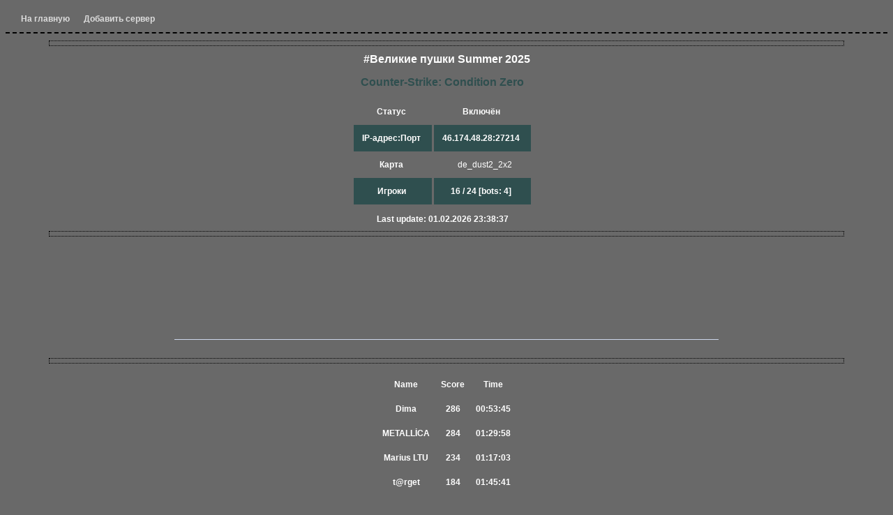

--- FILE ---
content_type: text/html; charset=utf-8
request_url: https://play.fizord.ru/?server=46.174.48.28:27214
body_size: 4161
content:
<!DOCTYPE html><html><head><title>#Великие пушки Summer 2025 - 46.174.48.28:27214 - Counter-Strike: Condition Zero - play.fizord.ru</title><link rel="icon" href="//www.fizord.ru/style/img/cl0oud.jpg" type="image/x-icon"><link rel="shortcut icon" href="//www.fizord.ru/style/img/cl0oud.jpg" type="image/x-icon"><meta name="viewport" content="width=device-width, initial-scale=1.0"><meta name="description" content="#Великие пушки Summer 2025 - 46.174.48.28:27214 - Counter-Strike: Condition Zero" /><meta name="keywords" content="#Великие пушки Summer 2025 - 46.174.48.28:27214 - Counter-Strike: Condition Zero" /><meta name="robots" content="index, follow" /><meta http-equiv='Content-Type' content='text/html; charset=utf-8' /><meta http-equiv='content-style-type' content='text/css' /><meta name="yandex-verification" content="dc903182459a262e" /><meta name="google-site-verification" content="COvFKqopRpiRCGxl4DqQGBD19wtFGIyG2mPt6HvnV6o" /><link rel='stylesheet' href='files/styles/cl0oud.css?t=4118' type='text/css' /><script src="//www.fizord.ru/style/js/jquery.min.js"></script><script src="files/js/hc.js"></script><script src="files/js/hc_series-label.js"></script></head><body><div id="topmenu"><li><a href="../../">На главную</a></li><li><a href="?s=add">Добавить сервер</a></li></div><div id="container">  <div style='margin:auto; text-align:center'>    <div class='spacer'></div><div id='servername_onl'> #&#1042;&#1077;&#1083;&#1080;&#1082;&#1080;&#1077; &#1087;&#1091;&#1096;&#1082;&#1080; Summer 2025 </div>    <div class='details_info'>      <div class='details_info_column'>        <!--<a id='gamelink' href='steam://connect/46.174.48.28:27214'>ПОДКЛЮЧИТЬСЯ К СЕРВЕРУ</a>--><font size='3' color='#2F4F4F'>Counter-Strike: Condition Zero</font>        <div class='details_info_row'>          <div class='details_info_scolumn'>            <div class='details_info_srow'>              <div class='details_info_ceil'>Статус</div>  </div>            <div class='details_info_srow'>              <div class='details_info_ceil'>IP-адрес:Порт</div>  </div>            <div class='details_info_srow'>              <div class='details_info_ceil'>Карта</div>  </div>            <div class='details_info_srow'>              <div class='details_info_ceil'>Игроки</div>  </div></div>          <div class='details_info_scolumn'>              <div class='details_info_srow'>              <div class='details_info_ceil'>Включён</div>  </div>            <div class='details_info_srow'>              <div class='details_info_ceil'>46.174.48.28:27214</div>  </div>            <div class='details_info_srow'>              <div class='details_info_ceil'></div>  <div class='details_info_ceil'>de_dust2_2x2</div></div>            <div class='details_info_srow'>              <div class='details_info_ceil'>16 / 24 [bots: 4]</div>  </div>          </div>        </div><div class='details_info_row'>Last update: 01.02.2026 23:38:37        </div>      </div>  <!--      <div class='details_info_column zone' style='background-image: url(https://play.fizord.ru/files/other/map_no_image.jpg);'>        <span class='details_location_image' style='background-image: url(https://play.fizord.ru/files/locations/RU.png);' title='Местонахождение: RU'></span>        <span class='details_password_image zone' style='background-image: url(https://play.fizord.ru/files/other/map_overlay.gif);' title='Map: de_dust2_2x2'></span>        <span class='details_game_image' style='background-image: url(https://play.fizord.ru/files/icons/_cl0oud/csz.gif);' title='Counter-Strike: Condition Zero'></span>      </div>-->    </div><div class='spacer'></div><figure class="highcharts-figure">    <div id="container_diagram"></div>    <p class="highcharts-description"></p></figure><script type='text/javascript'>Highcharts.chart('container_diagram', {    title: {        text: ''    },    subtitle: {        text: ''    },    yAxis: {        title: {            text: null        },labels: {style: {color: '#DCDCDC',font: '11px Trebuchet MS, Verdana, sans-serif'}},tickInterval: 8,max: 24,    },    xAxis: {categories: [24, 25, 26, 27, 28, 29, 30, 31, 32, 33, 34, 35, 36, 37, 38, 39, 40, 41, 42, 43, 44, 45, 46, 47, ],        accessibility: {            rangeDescription: ''        },labels: {style: {color: '#DCDCDC',font: '11px Trebuchet MS, Verdana, sans-serif'}}    },    legend: {enabled: false    },    plotOptions: {series: {            label: {                connectorAllowed: false            },            pointStart: 0        }    },    series: [{        name: '',color: "#2F4F4F",/*#00FF00*/        data: [, , , , , , , , , , , , , , , , , , , , , , , , ]    }],    responsive: {        rules: [{            condition: {                maxWidth: 500,            },            chartOptions: {                legend: {                    layout: 'horizontal',                    align: 'bottom',                    verticalAlign: 'bottom'                }            }        }]    },chart: {height: 150,backgroundColor:'#696969',},});</script><div class='spacer'></div>  <div id='details_playerlist'>    <table class='players_table'>      <tr class='table_head'><td> Name </td><td> Score </td><td> Time </td>      </tr>        <tr><td> Dima </td><td> 286 </td><td> 00:53:45 </td>        </tr>        <tr><td> METALL&#304;CA </td><td> 284 </td><td> 01:29:58 </td>        </tr>        <tr><td> Marius LTU </td><td> 234 </td><td> 01:17:03 </td>        </tr>        <tr><td> t@rget </td><td> 184 </td><td> 01:45:41 </td>        </tr>        <tr><td> Daner </td><td> 164 </td><td> 02:31:43 </td>        </tr>        <tr><td> Ktulu </td><td> 108 </td><td> 01:54:05 </td>        </tr>        <tr><td> l1mon&gt;&gt;&gt; </td><td> 96 </td><td> 00:58:18 </td>        </tr>        <tr><td> Dark angel </td><td> 85 </td><td> 01:05:27 </td>        </tr>        <tr><td> SiRnIk </td><td> 63 </td><td> 01:10:42 </td>        </tr>        <tr><td> samy cyber </td><td> 56 </td><td> 00:54:09 </td>        </tr>        <tr><td> Bernard </td><td> 33 </td><td> 00:09:58 </td>        </tr>        <tr><td> Dennis </td><td> 18 </td><td> 10:40:08 </td>        </tr>        <tr><td> seif-213 </td><td> 13 </td><td> 00:06:55 </td>        </tr>        <tr><td> Shawn </td><td> 4 </td><td> 10:40:08 </td>        </tr>        <tr><td> Andy </td><td> 1 </td><td> 10:40:08 </td>        </tr>        <tr><td> Bill </td><td> 1 </td><td> 10:40:08 </td>        </tr>    </table>  </div><div style='display:none' class='spacer settings_table_spacer'></div>    <table style='display:none' class='settings_table'>      <tr class='table_head'>        <th> Настройка </th>        <th> Значение </th>      </tr>      <tr>        <td> _tutor_bomb_viewable_check_interval </td>        <td> 0.5 </td>      </tr>      <tr>        <td> _tutor_debug_level </td>        <td> 0 </td>      </tr>      <tr>        <td> _tutor_examine_time </td>        <td> 0.5 </td>      </tr>      <tr>        <td> _tutor_hint_interval_time </td>        <td> 10.0 </td>      </tr>      <tr>        <td> _tutor_look_angle </td>        <td> 10 </td>      </tr>      <tr>        <td> _tutor_look_distance </td>        <td> 200 </td>      </tr>      <tr>        <td> _tutor_message_character_display_time_coefficient </td>        <td> 0.07 </td>      </tr>      <tr>        <td> _tutor_message_minimum_display_time </td>        <td> 1 </td>      </tr>      <tr>        <td> _tutor_message_repeats </td>        <td> 5 </td>      </tr>      <tr>        <td> _tutor_view_distance </td>        <td> 1000 </td>      </tr>      <tr>        <td> allow_spectators </td>        <td> 1 </td>      </tr>      <tr>        <td> amx_client_languages </td>        <td> 1 </td>      </tr>      <tr>        <td> amx_language </td>        <td> en </td>      </tr>      <tr>        <td> amx_nextmap </td>        <td> de_dust4ever </td>      </tr>      <tr>        <td> amxmodx_version </td>        <td> 1.9.0.5271 </td>      </tr>      <tr>        <td> anticheat </td>        <td> 1 </td>      </tr>      <tr>        <td> antireklama </td>        <td> 3.0b </td>      </tr>      <tr>        <td> appid </td>        <td> 80 </td>      </tr>      <tr>        <td> bot_allow_grenades </td>        <td> 1 </td>      </tr>      <tr>        <td> bot_allow_machine_guns </td>        <td> 1 </td>      </tr>      <tr>        <td> bot_allow_pistols </td>        <td> 1 </td>      </tr>      <tr>        <td> bot_allow_rifles </td>        <td> 1 </td>      </tr>      <tr>        <td> bot_allow_rogues </td>        <td> 1 </td>      </tr>      <tr>        <td> bot_allow_shield </td>        <td> 1 </td>      </tr>      <tr>        <td> bot_allow_shotguns </td>        <td> 1 </td>      </tr>      <tr>        <td> bot_allow_snipers </td>        <td> 1 </td>      </tr>      <tr>        <td> bot_allow_sub_machine_guns </td>        <td> 1 </td>      </tr>      <tr>        <td> bot_auto_vacate </td>        <td> 1 </td>      </tr>      <tr>        <td> bot_chatter </td>        <td> off </td>      </tr>      <tr>        <td> bot_deathmatch </td>        <td> 0 </td>      </tr>      <tr>        <td> bot_debug </td>        <td> 0 </td>      </tr>      <tr>        <td> bot_defer_to_human </td>        <td> 0 </td>      </tr>      <tr>        <td> bot_difficulty </td>        <td> 1 </td>      </tr>      <tr>        <td> bot_join_after_player </td>        <td> 0 </td>      </tr>      <tr>        <td> bot_join_delay </td>        <td> 60 </td>      </tr>      <tr>        <td> bot_join_team </td>        <td> any </td>      </tr>      <tr>        <td> bot_nav_edit </td>        <td> 0 </td>      </tr>      <tr>        <td> bot_nav_zdraw </td>        <td> 4 </td>      </tr>      <tr>        <td> bot_prefix </td>        <td>  </td>      </tr>      <tr>        <td> bot_profile_db </td>        <td> BotProfile.db </td>      </tr>      <tr>        <td> bot_quicksave </td>        <td> 1 </td>      </tr>      <tr>        <td> bot_quota </td>        <td> 16 </td>      </tr>      <tr>        <td> bot_quota_mode </td>        <td> fill </td>      </tr>      <tr>        <td> bot_show_danger </td>        <td> 0 </td>      </tr>      <tr>        <td> bot_show_nav </td>        <td> 0 </td>      </tr>      <tr>        <td> bot_stop </td>        <td> 0 </td>      </tr>      <tr>        <td> bot_traceview </td>        <td> 0 </td>      </tr>      <tr>        <td> bot_walk </td>        <td> 0 </td>      </tr>      <tr>        <td> bot_zombie </td>        <td> 0 </td>      </tr>      <tr>        <td> bots </td>        <td> 4 </td>      </tr>      <tr>        <td> coop </td>        <td> 0 </td>      </tr>      <tr>        <td> deathmatch </td>        <td> 1 </td>      </tr>      <tr>        <td> decalfrequency </td>        <td> 60 </td>      </tr>      <tr>        <td> dedicated </td>        <td> d </td>      </tr>      <tr>        <td> description </td>        <td> [t.me/greatsentry] </td>      </tr>      <tr>        <td> edgefriction </td>        <td> 2 </td>      </tr>      <tr>        <td> ff_damage_reduction_bullets </td>        <td> 0.35 </td>      </tr>      <tr>        <td> ff_damage_reduction_grenade </td>        <td> 0.25 </td>      </tr>      <tr>        <td> ff_damage_reduction_grenade_self </td>        <td> 1.0 </td>      </tr>      <tr>        <td> ff_damage_reduction_other </td>        <td> 0.35 </td>      </tr>      <tr>        <td> game_version </td>        <td> 5.21.0.540-dev </td>      </tr>      <tr>        <td> hostage_debug </td>        <td> 0 </td>      </tr>      <tr>        <td> hostage_stop </td>        <td> 0 </td>      </tr>      <tr>        <td> humans_join_team </td>        <td> any </td>      </tr>      <tr>        <td> map_spawns </td>        <td> T(20) CT(20) </td>      </tr>      <tr>        <td> mapm_version </td>        <td> 3.0.7 </td>      </tr>      <tr>        <td> max_queries_sec </td>        <td> 1 </td>      </tr>      <tr>        <td> max_queries_sec_global </td>        <td> 1 </td>      </tr>      <tr>        <td> max_queries_window </td>        <td> 1 </td>      </tr>      <tr>        <td> metamod_version </td>        <td> 1.3.0.128 </td>      </tr>      <tr>        <td> mp_afk_bomb_drop_time </td>        <td> 0 </td>      </tr>      <tr>        <td> mp_autokick </td>        <td> 0 </td>      </tr>      <tr>        <td> mp_autokick_timeout </td>        <td> -1 </td>      </tr>      <tr>        <td> mp_autoteambalance </td>        <td> 1 </td>      </tr>      <tr>        <td> mp_buy_anywhere </td>        <td> 0 </td>      </tr>      <tr>        <td> mp_buytime </td>        <td> 0 </td>      </tr>      <tr>        <td> mp_c4timer </td>        <td> 35 </td>      </tr>      <tr>        <td> mp_chattime </td>        <td> 10.000000 </td>      </tr>      <tr>        <td> mp_consistency </td>        <td> 1 </td>      </tr>      <tr>        <td> mp_fadetoblack </td>        <td> 0 </td>      </tr>      <tr>        <td> mp_falldamage </td>        <td> 1 </td>      </tr>      <tr>        <td> mp_flashlight </td>        <td> 0 </td>      </tr>      <tr>        <td> mp_footsteps </td>        <td> 1 </td>      </tr>      <tr>        <td> mp_forcecamera </td>        <td> 0 </td>      </tr>      <tr>        <td> mp_forcechasecam </td>        <td> 2 </td>      </tr>      <tr>        <td> mp_forcerespawn </td>        <td> 1.0 </td>      </tr>      <tr>        <td> mp_fraglimit </td>        <td> 0 </td>      </tr>      <tr>        <td> mp_fragsleft </td>        <td> 0 </td>      </tr>      <tr>        <td> mp_freeforall </td>        <td> 0 </td>      </tr>      <tr>        <td> mp_freezetime </td>        <td> 0 </td>      </tr>      <tr>        <td> mp_friendlyfire </td>        <td> 0 </td>      </tr>      <tr>        <td> mp_give_player_c4 </td>        <td> 1 </td>      </tr>      <tr>        <td> mp_hostage_hurtable </td>        <td> 1 </td>      </tr>      <tr>        <td> mp_hostagepenalty </td>        <td> 0 </td>      </tr>      <tr>        <td> mp_infinite_ammo </td>        <td> 2 </td>      </tr>      <tr>        <td> mp_infinite_grenades </td>        <td> 0 </td>      </tr>      <tr>        <td> mp_item_staytime </td>        <td> 3 </td>      </tr>      <tr>        <td> mp_kickpercent </td>        <td> 0.66 </td>      </tr>      <tr>        <td> mp_limitteams </td>        <td> 0 </td>      </tr>      <tr>        <td> mp_logdetail </td>        <td> 3 </td>      </tr>      <tr>        <td> mp_logfile </td>        <td> 1 </td>      </tr>      <tr>        <td> mp_logmessages </td>        <td> 1 </td>      </tr>      <tr>        <td> mp_mapvoteratio </td>        <td> 0.66 </td>      </tr>      <tr>        <td> mp_maxmoney </td>        <td> 150000 </td>      </tr>      <tr>        <td> mp_maxrounds </td>        <td> 0 </td>      </tr>      <tr>        <td> mp_playerid </td>        <td> 0 </td>      </tr>      <tr>        <td> mp_radio_maxinround </td>        <td> 60 </td>      </tr>      <tr>        <td> mp_radio_timeout </td>        <td> 1.5 </td>      </tr>      <tr>        <td> mp_respawn_immunity_effects </td>        <td> 1 </td>      </tr>      <tr>        <td> mp_respawn_immunity_force_unset </td>        <td> 1 </td>      </tr>      <tr>        <td> mp_respawn_immunitytime </td>        <td> 0 </td>      </tr>      <tr>        <td> mp_round_infinite </td>        <td> 1 </td>      </tr>      <tr>        <td> mp_round_restart_delay </td>        <td> 5 </td>      </tr>      <tr>        <td> mp_roundover </td>        <td> 0 </td>      </tr>      <tr>        <td> mp_roundtime </td>        <td> 4 </td>      </tr>      <tr>        <td> mp_scoreboard_showdefkit </td>        <td> 0 </td>      </tr>      <tr>        <td> mp_scoreboard_showhealth </td>        <td> 0 </td>      </tr>      <tr>        <td> mp_scoreboard_showmoney </td>        <td> 4 </td>      </tr>      <tr>        <td> mp_startmoney </td>        <td> 0 </td>      </tr>      <tr>        <td> mp_timeleft </td>        <td> 04:13 </td>      </tr>      <tr>        <td> mp_timelimit </td>        <td> 75.000000 </td>      </tr>      <tr>        <td> mp_tkpunish </td>        <td> 0 </td>      </tr>      <tr>        <td> mp_weapons_allow_map_placed </td>        <td> 1 </td>      </tr>      <tr>        <td> mp_windifference </td>        <td> 1 </td>      </tr>      <tr>        <td> mp_winlimit </td>        <td> 0 </td>      </tr>      <tr>        <td> netcode </td>        <td> 48 </td>      </tr>      <tr>        <td> os </td>        <td> l </td>      </tr>      <tr>        <td> pausable </td>        <td> 0 </td>      </tr>      <tr>        <td> resemiclip_version </td>        <td> 2.4.3 </td>      </tr>      <tr>        <td> reu_version </td>        <td> 0.1.0.92c </td>      </tr>      <tr>        <td> sv_accelerate </td>        <td> 5 </td>      </tr>      <tr>        <td> sv_aim </td>        <td> 0 </td>      </tr>      <tr>        <td> sv_airaccelerate </td>        <td> 10 </td>      </tr>      <tr>        <td> sv_allowupload </td>        <td> 1 </td>      </tr>      <tr>        <td> sv_alltalk </td>        <td> 1 </td>      </tr>      <tr>        <td> sv_bounce </td>        <td> 1 </td>      </tr>      <tr>        <td> sv_cheats </td>        <td> 0 </td>      </tr>      <tr>        <td> sv_clienttrace </td>        <td> 1 </td>      </tr>      <tr>        <td> sv_contact </td>        <td>  </td>      </tr>      <tr>        <td> sv_friction </td>        <td> 4 </td>      </tr>      <tr>        <td> sv_gravity </td>        <td> 800 </td>      </tr>      <tr>        <td> sv_logblocks </td>        <td> 0 </td>      </tr>      <tr>        <td> sv_maxrate </td>        <td> 250000 </td>      </tr>      <tr>        <td> sv_maxspeed </td>        <td> 900 </td>      </tr>      <tr>        <td> sv_minrate </td>        <td> 25000 </td>      </tr>      <tr>        <td> sv_password </td>        <td> 0 </td>      </tr>      <tr>        <td> sv_proxies </td>        <td> 1 </td>      </tr>      <tr>        <td> sv_restart </td>        <td> 0 </td>      </tr>      <tr>        <td> sv_restartround </td>        <td>  </td>      </tr>      <tr>        <td> version </td>        <td> 1.1.2.7/Stdio </td>      </tr>    </table></div><script src='files/scripts/parallax.js'></script><div class='spacer'></div><div align='center'><!--LiveInternet counter--><a href="https://www.liveinternet.ru/click"target="_blank"><img id="licntEA15" width="88" height="15" style="border:0" title="LiveInternet: показано число посетителей за сегодня"src="[data-uri]"alt=""/></a><script>(function(d,s){d.getElementById("licntEA15").src="https://counter.yadro.ru/hit?t26.5;r"+escape(d.referrer)+((typeof(s)=="undefined")?"":";s"+s.width+"*"+s.height+"*"+(s.colorDepth?s.colorDepth:s.pixelDepth))+";u"+escape(d.URL)+";h"+escape(d.title.substring(0,150))+";"+Math.random()})(document,screen)</script><!--/LiveInternet--><br /><a href='/sitemap.xml' target='_blank'>sitemap</a><br />2026<br /></div></div></body></html>